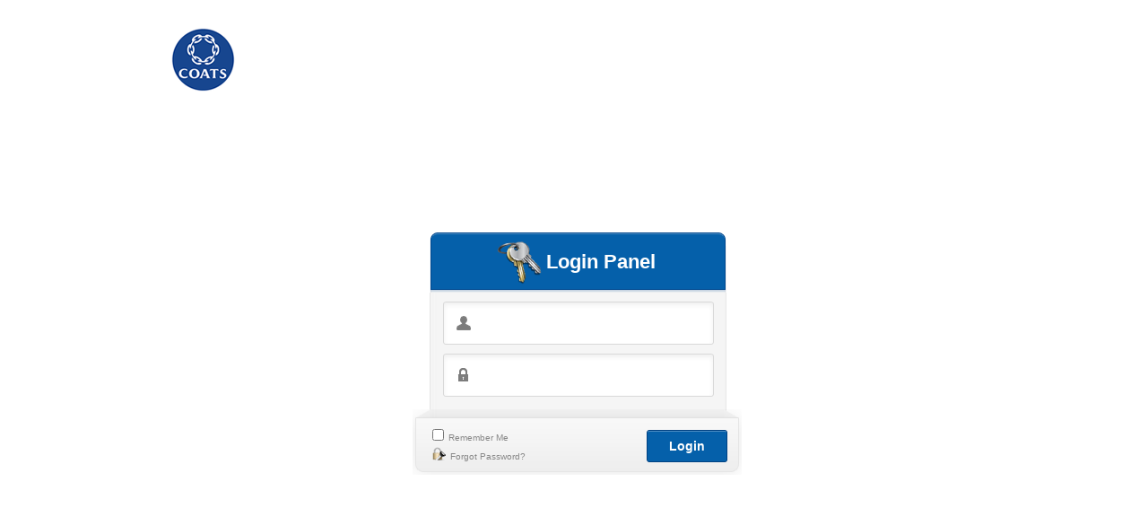

--- FILE ---
content_type: text/css
request_url: https://wcs.coatscolourexpress.com/min-css/reset--login--667-7.css
body_size: 4392
content:
html,body,div,span,applet,object,iframe,h1,h2,h3,h4,h5,h6,p,blockquote,pre,a,abbr,acronym,address,big,cite,code,del,dfn,em,font,img,ins,kbd,q,s,samp,small,strike,strong,sub,sup,tt,var,b,u,i,center,dl,dt,dd,ol,ul,li,fieldset,form,label,legend,caption,tbody,tfoot,thead,tr,th{margin:0;padding:0;border:0;outline:0;font-size:100%;vertical-align:baseline}body{padding:0px;margin:0px}ol,ul{list-style:none}blockquote,q{quotes:none}blockquote:before,blockquote:after,q:before,q:after{content:'';content:none}:focus{outline:0}ins{text-decoration:none}del{text-decoration:line-through}table{border-collapse:collapse;border-spacing:0}.clear{clear:both;height:0;overflow:hidden}.clearfix:after{content:".";height:0;display:block;clear:both;visibility:hidden}.clearfix{display:inline-block}/*\*/.clearfix{display:block}#quantity{border-bottom-style:solid;border-bottom-width:1px}#quantity_order{border-right-width:1px;border-style:solid}#print{background:url(../img/button-bg.jpg) repeat-x 0 0;height:28px;border:1px
#9A9A9A solid;float:left;margin-left:5px}
@charset "utf-8";*{margin:0px;padding:0px}a{text-decoration:none;outline:none;color:#FFF}#wrapper{width:960px;margin:0
auto}#header{float:left;width:960px;margin:0px
10px}.logo{float:left;width:185px;height:84px;margin:30px
0px 0 20px}#login{width:960px;height:346px;float:left;margin:145px
auto}#login-box{width:362px;height:260px;margin:0
auto}.login-header{float:left;background:url(../img/login/login-header1.png) no-repeat;width:334px;height:67px;margin:0px
20px}.login-header
.key{width:55px;float:left;padding-top:10px;padding-left:75px}.login-header .login-head-text{width:199px;font-family:Arial,Helvetica,sans-serif;font-weight:bold;font-size:22px;color:#fff;float:left;padding-top:20px}.line{background-image:url(../img/login/line.png);background-repeat:repeat;width:329px;height:5px}#authMessage{float:left;width:314px;background:url(../img/login/bg-input1.jpg) repeat-y;margin:0px
20px;padding:0
10px;text-align:center;color:#F00}#login-form{float:left;width:334px;height:140px;background:url(../img/login/bg-input1.jpg) repeat-y;margin:0px
20px}.username{width:262px;height:48px;margin:10px
0px 0px 15px;padding-left:40px;background:url(../img/login/inputs-username.png) no-repeat}.username
input{width:245px;height:46px;margin:2px
7px;background:none;outline:none;border:none}.password{width:262px;height:48px;margin-top:10px;margin-left:15px;padding-left:40px;background:url(../img/login/inputs-password.png) no-repeat}.password
input{width:245px;height:46px;margin:2px
7px;background:none;outline:none;border:none}#login-bottom{float:left;width:371px;height:77px;background:url(../img/login/bg-login-bottom1.png) no-repeat;margin-top:-10px;margin-left:1px}#login-check{font-family:Arial;font-size:10px;color:#878787;margin:0px
0px 5px 0px;padding-top:22px;margin-left:22px}#login-check
label{margin-left:5px}#forgot-password{float:left;width:200px;*padding-top:5px;margin-left:22px}#forgot-password
.forgot{font-family:Arial;font-size:10px;color:#878787}#forgot-password .forgot ul
li{background:url(../img/login/icon-forgot.png) no-repeat;padding:5px
5px 5px 20px}#forgot-password .forgot
a{font-family:Arial;font-size:10px;color:#878787}#forgot-password .forgot a:hover{color:#0560AA;text-decoration:none}.loginbutton{background:url(../img/login/login-button.png) no-repeat scroll 0 0 transparent;float:right;height:37px;margin-top: -20px;margin-right:20px;cursor:pointer;text-align:center;width:91px;border:0;text-decoration:none;color:#FFF;font-family:Arial,Helvetica,sans-serif;font-size:14px;font-weight:600}#footer{background:url(../img/login/bg-footer.jpg) repeat-x;height:34px;width:100%;float:left}#footer .footer-copy{margin:0
auto;width:960px}#footer .footer-copy
p{font-family:Arial,Helvetica,sans-serif;text-align:center;font-size:11px;color:#FFF;padding:10px}#landing_page{background:none repeat scroll 0 0 #FFF;border:2px
solid #A6A6A6;margin:0
auto;height:300px;width:700px}#landing_page
h4{color:#132B46;font-family:Arial,Helvetica,sans-serif;font-size:14px;font-weight:bold;line-height:24px;text-align:center}#landing_page
p{color:#132B46;font-family:Arial,Helvetica,sans-serif;font-size:14px;font-weight:normal;line-height:24px;text-align:center}.landing_page-btn{margin:22px
auto;padding:0;width:90%}.landing_page-btn table
td{width:50%;text-align:center}.landing_page-btn
a{color:#132B46;font-weight:bold}

--- FILE ---
content_type: text/plain
request_url: https://www.google-analytics.com/j/collect?v=1&_v=j102&a=2082850465&t=pageview&_s=1&dl=https%3A%2F%2Fwcs.coatscolourexpress.com%2F&ul=en-us%40posix&dt=Coats%20Colour%20Express&sr=1280x720&vp=1280x720&_u=IEBAAEABAAAAACAAI~&jid=1183664606&gjid=310343250&cid=1894718053.1768874698&tid=UA-59074105-4&_gid=1574796908.1768874698&_r=1&_slc=1&z=630650645
body_size: -454
content:
2,cG-L9GSFR7X3B